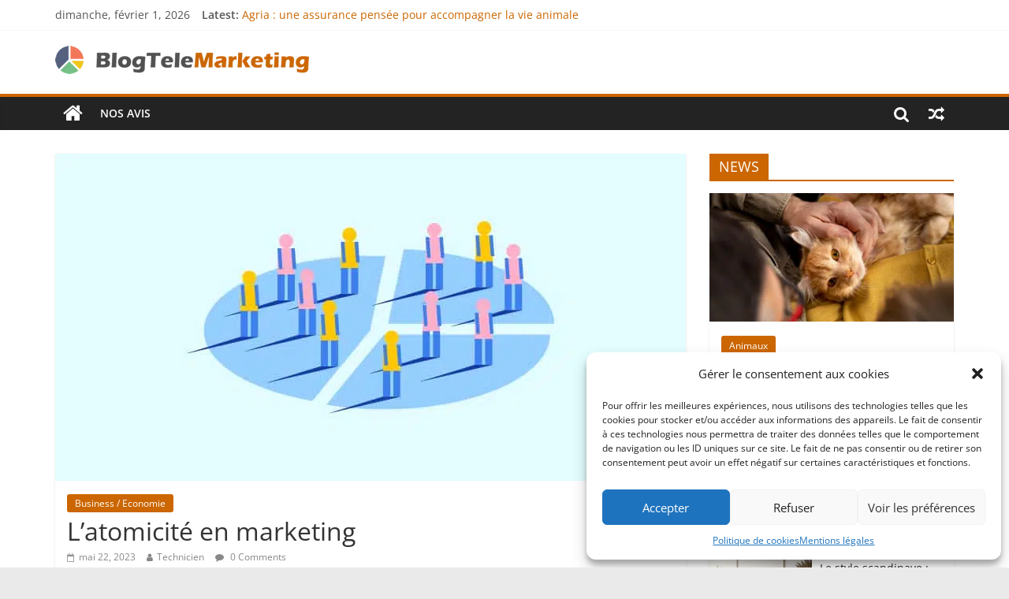

--- FILE ---
content_type: text/html; charset=UTF-8
request_url: https://blogtelemarketing.fr/l-atomicite-en-marketing/
body_size: 16530
content:
<!DOCTYPE html>
<html lang="fr-FR">
<head>
<meta charset="UTF-8" />
<meta name="viewport" content="width=device-width, initial-scale=1">
<link rel="profile" href="http://gmpg.org/xfn/11" />
<link rel="pingback" href="https://blogtelemarketing.fr/xmlrpc.php" />
<meta name='robots' content='index, follow, max-image-preview:large, max-snippet:-1, max-video-preview:-1' />

	<!-- This site is optimized with the Yoast SEO Premium plugin v20.1 (Yoast SEO v20.3) - https://yoast.com/wordpress/plugins/seo/ -->
	<title>L&#039;atomicité en marketing - blogtelemarketing.fr</title>
	<link rel="canonical" href="https://blogtelemarketing.fr/l-atomicite-en-marketing/" />
	<meta property="og:locale" content="fr_FR" />
	<meta property="og:type" content="article" />
	<meta property="og:title" content="L&#039;atomicité en marketing" />
	<meta property="og:description" content="En général, l’atomicité du marché survient quand plusieurs conditions spécifiques sont remplies. Bien que ce phénomène soit atypique, cette situation" />
	<meta property="og:url" content="https://blogtelemarketing.fr/l-atomicite-en-marketing/" />
	<meta property="og:site_name" content="blogtelemarketing.fr" />
	<meta property="article:published_time" content="2023-05-22T10:26:30+00:00" />
	<meta property="og:image" content="https://blogtelemarketing.fr/wp-content/uploads/2023/05/Latomicite-en-marketing.jpg" />
	<meta property="og:image:width" content="800" />
	<meta property="og:image:height" content="415" />
	<meta property="og:image:type" content="image/jpeg" />
	<meta name="author" content="Technicien" />
	<meta name="twitter:card" content="summary_large_image" />
	<meta name="twitter:label1" content="Écrit par" />
	<meta name="twitter:data1" content="Technicien" />
	<meta name="twitter:label2" content="Durée de lecture estimée" />
	<meta name="twitter:data2" content="3 minutes" />
	<script type="application/ld+json" class="yoast-schema-graph">{"@context":"https://schema.org","@graph":[{"@type":"Article","@id":"https://blogtelemarketing.fr/l-atomicite-en-marketing/#article","isPartOf":{"@id":"https://blogtelemarketing.fr/l-atomicite-en-marketing/"},"author":{"name":"Technicien","@id":"https://blogtelemarketing.fr/#/schema/person/4861a67a95a2536d8366f1a9c374de2c"},"headline":"L&#8217;atomicité en marketing","datePublished":"2023-05-22T10:26:30+00:00","dateModified":"2023-05-22T10:26:30+00:00","mainEntityOfPage":{"@id":"https://blogtelemarketing.fr/l-atomicite-en-marketing/"},"wordCount":634,"commentCount":0,"publisher":{"@id":"https://blogtelemarketing.fr/#organization"},"image":{"@id":"https://blogtelemarketing.fr/l-atomicite-en-marketing/#primaryimage"},"thumbnailUrl":"https://blogtelemarketing.fr/wp-content/uploads/2023/05/Latomicite-en-marketing.jpg","articleSection":["Business / Economie"],"inLanguage":"fr-FR","potentialAction":[{"@type":"CommentAction","name":"Comment","target":["https://blogtelemarketing.fr/l-atomicite-en-marketing/#respond"]}]},{"@type":"WebPage","@id":"https://blogtelemarketing.fr/l-atomicite-en-marketing/","url":"https://blogtelemarketing.fr/l-atomicite-en-marketing/","name":"L'atomicité en marketing - blogtelemarketing.fr","isPartOf":{"@id":"https://blogtelemarketing.fr/#website"},"primaryImageOfPage":{"@id":"https://blogtelemarketing.fr/l-atomicite-en-marketing/#primaryimage"},"image":{"@id":"https://blogtelemarketing.fr/l-atomicite-en-marketing/#primaryimage"},"thumbnailUrl":"https://blogtelemarketing.fr/wp-content/uploads/2023/05/Latomicite-en-marketing.jpg","datePublished":"2023-05-22T10:26:30+00:00","dateModified":"2023-05-22T10:26:30+00:00","breadcrumb":{"@id":"https://blogtelemarketing.fr/l-atomicite-en-marketing/#breadcrumb"},"inLanguage":"fr-FR","potentialAction":[{"@type":"ReadAction","target":["https://blogtelemarketing.fr/l-atomicite-en-marketing/"]}]},{"@type":"ImageObject","inLanguage":"fr-FR","@id":"https://blogtelemarketing.fr/l-atomicite-en-marketing/#primaryimage","url":"https://blogtelemarketing.fr/wp-content/uploads/2023/05/Latomicite-en-marketing.jpg","contentUrl":"https://blogtelemarketing.fr/wp-content/uploads/2023/05/Latomicite-en-marketing.jpg","width":800,"height":415,"caption":"L'atomicité en marketing"},{"@type":"BreadcrumbList","@id":"https://blogtelemarketing.fr/l-atomicite-en-marketing/#breadcrumb","itemListElement":[{"@type":"ListItem","position":1,"name":"Accueil","item":"https://blogtelemarketing.fr/"},{"@type":"ListItem","position":2,"name":"L&#8217;atomicité en marketing"}]},{"@type":"WebSite","@id":"https://blogtelemarketing.fr/#website","url":"https://blogtelemarketing.fr/","name":"blogtelemarketing.fr","description":"","publisher":{"@id":"https://blogtelemarketing.fr/#organization"},"potentialAction":[{"@type":"SearchAction","target":{"@type":"EntryPoint","urlTemplate":"https://blogtelemarketing.fr/?s={search_term_string}"},"query-input":"required name=search_term_string"}],"inLanguage":"fr-FR"},{"@type":"Organization","@id":"https://blogtelemarketing.fr/#organization","name":"blogtelemarketing.fr","url":"https://blogtelemarketing.fr/","logo":{"@type":"ImageObject","inLanguage":"fr-FR","@id":"https://blogtelemarketing.fr/#/schema/logo/image/","url":"https://blogtelemarketing.fr/wp-content/uploads/2017/11/BlogTeleMarketing-Logo-1.png","contentUrl":"https://blogtelemarketing.fr/wp-content/uploads/2017/11/BlogTeleMarketing-Logo-1.png","width":322,"height":36,"caption":"blogtelemarketing.fr"},"image":{"@id":"https://blogtelemarketing.fr/#/schema/logo/image/"}},{"@type":"Person","@id":"https://blogtelemarketing.fr/#/schema/person/4861a67a95a2536d8366f1a9c374de2c","name":"Technicien","url":"https://blogtelemarketing.fr/author/technicien/"}]}</script>
	<!-- / Yoast SEO Premium plugin. -->


<link rel="alternate" type="application/rss+xml" title="blogtelemarketing.fr &raquo; Flux" href="https://blogtelemarketing.fr/feed/" />
<link rel="alternate" type="application/rss+xml" title="blogtelemarketing.fr &raquo; Flux des commentaires" href="https://blogtelemarketing.fr/comments/feed/" />
<link rel="alternate" type="application/rss+xml" title="blogtelemarketing.fr &raquo; L&#8217;atomicité en marketing Flux des commentaires" href="https://blogtelemarketing.fr/l-atomicite-en-marketing/feed/" />
<script type="text/javascript">
window._wpemojiSettings = {"baseUrl":"https:\/\/s.w.org\/images\/core\/emoji\/14.0.0\/72x72\/","ext":".png","svgUrl":"https:\/\/s.w.org\/images\/core\/emoji\/14.0.0\/svg\/","svgExt":".svg","source":{"concatemoji":"https:\/\/blogtelemarketing.fr\/wp-includes\/js\/wp-emoji-release.min.js?ver=6.1.9"}};
/*! This file is auto-generated */
!function(e,a,t){var n,r,o,i=a.createElement("canvas"),p=i.getContext&&i.getContext("2d");function s(e,t){var a=String.fromCharCode,e=(p.clearRect(0,0,i.width,i.height),p.fillText(a.apply(this,e),0,0),i.toDataURL());return p.clearRect(0,0,i.width,i.height),p.fillText(a.apply(this,t),0,0),e===i.toDataURL()}function c(e){var t=a.createElement("script");t.src=e,t.defer=t.type="text/javascript",a.getElementsByTagName("head")[0].appendChild(t)}for(o=Array("flag","emoji"),t.supports={everything:!0,everythingExceptFlag:!0},r=0;r<o.length;r++)t.supports[o[r]]=function(e){if(p&&p.fillText)switch(p.textBaseline="top",p.font="600 32px Arial",e){case"flag":return s([127987,65039,8205,9895,65039],[127987,65039,8203,9895,65039])?!1:!s([55356,56826,55356,56819],[55356,56826,8203,55356,56819])&&!s([55356,57332,56128,56423,56128,56418,56128,56421,56128,56430,56128,56423,56128,56447],[55356,57332,8203,56128,56423,8203,56128,56418,8203,56128,56421,8203,56128,56430,8203,56128,56423,8203,56128,56447]);case"emoji":return!s([129777,127995,8205,129778,127999],[129777,127995,8203,129778,127999])}return!1}(o[r]),t.supports.everything=t.supports.everything&&t.supports[o[r]],"flag"!==o[r]&&(t.supports.everythingExceptFlag=t.supports.everythingExceptFlag&&t.supports[o[r]]);t.supports.everythingExceptFlag=t.supports.everythingExceptFlag&&!t.supports.flag,t.DOMReady=!1,t.readyCallback=function(){t.DOMReady=!0},t.supports.everything||(n=function(){t.readyCallback()},a.addEventListener?(a.addEventListener("DOMContentLoaded",n,!1),e.addEventListener("load",n,!1)):(e.attachEvent("onload",n),a.attachEvent("onreadystatechange",function(){"complete"===a.readyState&&t.readyCallback()})),(e=t.source||{}).concatemoji?c(e.concatemoji):e.wpemoji&&e.twemoji&&(c(e.twemoji),c(e.wpemoji)))}(window,document,window._wpemojiSettings);
</script>
<style type="text/css">
img.wp-smiley,
img.emoji {
	display: inline !important;
	border: none !important;
	box-shadow: none !important;
	height: 1em !important;
	width: 1em !important;
	margin: 0 0.07em !important;
	vertical-align: -0.1em !important;
	background: none !important;
	padding: 0 !important;
}
</style>
	<link rel='stylesheet' id='wp-block-library-css' href='https://blogtelemarketing.fr/wp-includes/css/dist/block-library/style.min.css?ver=6.1.9' type='text/css' media='all' />
<link rel='stylesheet' id='classic-theme-styles-css' href='https://blogtelemarketing.fr/wp-includes/css/classic-themes.min.css?ver=1' type='text/css' media='all' />
<style id='global-styles-inline-css' type='text/css'>
body{--wp--preset--color--black: #000000;--wp--preset--color--cyan-bluish-gray: #abb8c3;--wp--preset--color--white: #ffffff;--wp--preset--color--pale-pink: #f78da7;--wp--preset--color--vivid-red: #cf2e2e;--wp--preset--color--luminous-vivid-orange: #ff6900;--wp--preset--color--luminous-vivid-amber: #fcb900;--wp--preset--color--light-green-cyan: #7bdcb5;--wp--preset--color--vivid-green-cyan: #00d084;--wp--preset--color--pale-cyan-blue: #8ed1fc;--wp--preset--color--vivid-cyan-blue: #0693e3;--wp--preset--color--vivid-purple: #9b51e0;--wp--preset--gradient--vivid-cyan-blue-to-vivid-purple: linear-gradient(135deg,rgba(6,147,227,1) 0%,rgb(155,81,224) 100%);--wp--preset--gradient--light-green-cyan-to-vivid-green-cyan: linear-gradient(135deg,rgb(122,220,180) 0%,rgb(0,208,130) 100%);--wp--preset--gradient--luminous-vivid-amber-to-luminous-vivid-orange: linear-gradient(135deg,rgba(252,185,0,1) 0%,rgba(255,105,0,1) 100%);--wp--preset--gradient--luminous-vivid-orange-to-vivid-red: linear-gradient(135deg,rgba(255,105,0,1) 0%,rgb(207,46,46) 100%);--wp--preset--gradient--very-light-gray-to-cyan-bluish-gray: linear-gradient(135deg,rgb(238,238,238) 0%,rgb(169,184,195) 100%);--wp--preset--gradient--cool-to-warm-spectrum: linear-gradient(135deg,rgb(74,234,220) 0%,rgb(151,120,209) 20%,rgb(207,42,186) 40%,rgb(238,44,130) 60%,rgb(251,105,98) 80%,rgb(254,248,76) 100%);--wp--preset--gradient--blush-light-purple: linear-gradient(135deg,rgb(255,206,236) 0%,rgb(152,150,240) 100%);--wp--preset--gradient--blush-bordeaux: linear-gradient(135deg,rgb(254,205,165) 0%,rgb(254,45,45) 50%,rgb(107,0,62) 100%);--wp--preset--gradient--luminous-dusk: linear-gradient(135deg,rgb(255,203,112) 0%,rgb(199,81,192) 50%,rgb(65,88,208) 100%);--wp--preset--gradient--pale-ocean: linear-gradient(135deg,rgb(255,245,203) 0%,rgb(182,227,212) 50%,rgb(51,167,181) 100%);--wp--preset--gradient--electric-grass: linear-gradient(135deg,rgb(202,248,128) 0%,rgb(113,206,126) 100%);--wp--preset--gradient--midnight: linear-gradient(135deg,rgb(2,3,129) 0%,rgb(40,116,252) 100%);--wp--preset--duotone--dark-grayscale: url('#wp-duotone-dark-grayscale');--wp--preset--duotone--grayscale: url('#wp-duotone-grayscale');--wp--preset--duotone--purple-yellow: url('#wp-duotone-purple-yellow');--wp--preset--duotone--blue-red: url('#wp-duotone-blue-red');--wp--preset--duotone--midnight: url('#wp-duotone-midnight');--wp--preset--duotone--magenta-yellow: url('#wp-duotone-magenta-yellow');--wp--preset--duotone--purple-green: url('#wp-duotone-purple-green');--wp--preset--duotone--blue-orange: url('#wp-duotone-blue-orange');--wp--preset--font-size--small: 13px;--wp--preset--font-size--medium: 20px;--wp--preset--font-size--large: 36px;--wp--preset--font-size--x-large: 42px;--wp--preset--spacing--20: 0.44rem;--wp--preset--spacing--30: 0.67rem;--wp--preset--spacing--40: 1rem;--wp--preset--spacing--50: 1.5rem;--wp--preset--spacing--60: 2.25rem;--wp--preset--spacing--70: 3.38rem;--wp--preset--spacing--80: 5.06rem;}:where(.is-layout-flex){gap: 0.5em;}body .is-layout-flow > .alignleft{float: left;margin-inline-start: 0;margin-inline-end: 2em;}body .is-layout-flow > .alignright{float: right;margin-inline-start: 2em;margin-inline-end: 0;}body .is-layout-flow > .aligncenter{margin-left: auto !important;margin-right: auto !important;}body .is-layout-constrained > .alignleft{float: left;margin-inline-start: 0;margin-inline-end: 2em;}body .is-layout-constrained > .alignright{float: right;margin-inline-start: 2em;margin-inline-end: 0;}body .is-layout-constrained > .aligncenter{margin-left: auto !important;margin-right: auto !important;}body .is-layout-constrained > :where(:not(.alignleft):not(.alignright):not(.alignfull)){max-width: var(--wp--style--global--content-size);margin-left: auto !important;margin-right: auto !important;}body .is-layout-constrained > .alignwide{max-width: var(--wp--style--global--wide-size);}body .is-layout-flex{display: flex;}body .is-layout-flex{flex-wrap: wrap;align-items: center;}body .is-layout-flex > *{margin: 0;}:where(.wp-block-columns.is-layout-flex){gap: 2em;}.has-black-color{color: var(--wp--preset--color--black) !important;}.has-cyan-bluish-gray-color{color: var(--wp--preset--color--cyan-bluish-gray) !important;}.has-white-color{color: var(--wp--preset--color--white) !important;}.has-pale-pink-color{color: var(--wp--preset--color--pale-pink) !important;}.has-vivid-red-color{color: var(--wp--preset--color--vivid-red) !important;}.has-luminous-vivid-orange-color{color: var(--wp--preset--color--luminous-vivid-orange) !important;}.has-luminous-vivid-amber-color{color: var(--wp--preset--color--luminous-vivid-amber) !important;}.has-light-green-cyan-color{color: var(--wp--preset--color--light-green-cyan) !important;}.has-vivid-green-cyan-color{color: var(--wp--preset--color--vivid-green-cyan) !important;}.has-pale-cyan-blue-color{color: var(--wp--preset--color--pale-cyan-blue) !important;}.has-vivid-cyan-blue-color{color: var(--wp--preset--color--vivid-cyan-blue) !important;}.has-vivid-purple-color{color: var(--wp--preset--color--vivid-purple) !important;}.has-black-background-color{background-color: var(--wp--preset--color--black) !important;}.has-cyan-bluish-gray-background-color{background-color: var(--wp--preset--color--cyan-bluish-gray) !important;}.has-white-background-color{background-color: var(--wp--preset--color--white) !important;}.has-pale-pink-background-color{background-color: var(--wp--preset--color--pale-pink) !important;}.has-vivid-red-background-color{background-color: var(--wp--preset--color--vivid-red) !important;}.has-luminous-vivid-orange-background-color{background-color: var(--wp--preset--color--luminous-vivid-orange) !important;}.has-luminous-vivid-amber-background-color{background-color: var(--wp--preset--color--luminous-vivid-amber) !important;}.has-light-green-cyan-background-color{background-color: var(--wp--preset--color--light-green-cyan) !important;}.has-vivid-green-cyan-background-color{background-color: var(--wp--preset--color--vivid-green-cyan) !important;}.has-pale-cyan-blue-background-color{background-color: var(--wp--preset--color--pale-cyan-blue) !important;}.has-vivid-cyan-blue-background-color{background-color: var(--wp--preset--color--vivid-cyan-blue) !important;}.has-vivid-purple-background-color{background-color: var(--wp--preset--color--vivid-purple) !important;}.has-black-border-color{border-color: var(--wp--preset--color--black) !important;}.has-cyan-bluish-gray-border-color{border-color: var(--wp--preset--color--cyan-bluish-gray) !important;}.has-white-border-color{border-color: var(--wp--preset--color--white) !important;}.has-pale-pink-border-color{border-color: var(--wp--preset--color--pale-pink) !important;}.has-vivid-red-border-color{border-color: var(--wp--preset--color--vivid-red) !important;}.has-luminous-vivid-orange-border-color{border-color: var(--wp--preset--color--luminous-vivid-orange) !important;}.has-luminous-vivid-amber-border-color{border-color: var(--wp--preset--color--luminous-vivid-amber) !important;}.has-light-green-cyan-border-color{border-color: var(--wp--preset--color--light-green-cyan) !important;}.has-vivid-green-cyan-border-color{border-color: var(--wp--preset--color--vivid-green-cyan) !important;}.has-pale-cyan-blue-border-color{border-color: var(--wp--preset--color--pale-cyan-blue) !important;}.has-vivid-cyan-blue-border-color{border-color: var(--wp--preset--color--vivid-cyan-blue) !important;}.has-vivid-purple-border-color{border-color: var(--wp--preset--color--vivid-purple) !important;}.has-vivid-cyan-blue-to-vivid-purple-gradient-background{background: var(--wp--preset--gradient--vivid-cyan-blue-to-vivid-purple) !important;}.has-light-green-cyan-to-vivid-green-cyan-gradient-background{background: var(--wp--preset--gradient--light-green-cyan-to-vivid-green-cyan) !important;}.has-luminous-vivid-amber-to-luminous-vivid-orange-gradient-background{background: var(--wp--preset--gradient--luminous-vivid-amber-to-luminous-vivid-orange) !important;}.has-luminous-vivid-orange-to-vivid-red-gradient-background{background: var(--wp--preset--gradient--luminous-vivid-orange-to-vivid-red) !important;}.has-very-light-gray-to-cyan-bluish-gray-gradient-background{background: var(--wp--preset--gradient--very-light-gray-to-cyan-bluish-gray) !important;}.has-cool-to-warm-spectrum-gradient-background{background: var(--wp--preset--gradient--cool-to-warm-spectrum) !important;}.has-blush-light-purple-gradient-background{background: var(--wp--preset--gradient--blush-light-purple) !important;}.has-blush-bordeaux-gradient-background{background: var(--wp--preset--gradient--blush-bordeaux) !important;}.has-luminous-dusk-gradient-background{background: var(--wp--preset--gradient--luminous-dusk) !important;}.has-pale-ocean-gradient-background{background: var(--wp--preset--gradient--pale-ocean) !important;}.has-electric-grass-gradient-background{background: var(--wp--preset--gradient--electric-grass) !important;}.has-midnight-gradient-background{background: var(--wp--preset--gradient--midnight) !important;}.has-small-font-size{font-size: var(--wp--preset--font-size--small) !important;}.has-medium-font-size{font-size: var(--wp--preset--font-size--medium) !important;}.has-large-font-size{font-size: var(--wp--preset--font-size--large) !important;}.has-x-large-font-size{font-size: var(--wp--preset--font-size--x-large) !important;}
.wp-block-navigation a:where(:not(.wp-element-button)){color: inherit;}
:where(.wp-block-columns.is-layout-flex){gap: 2em;}
.wp-block-pullquote{font-size: 1.5em;line-height: 1.6;}
</style>
<link rel='stylesheet' id='contact-form-7-css' href='https://blogtelemarketing.fr/wp-content/plugins/contact-form-7/includes/css/styles.css?ver=5.7.5.1' type='text/css' media='all' />
<link rel='stylesheet' id='responsive-lightbox-swipebox-css' href='https://blogtelemarketing.fr/wp-content/plugins/responsive-lightbox/assets/swipebox/swipebox.min.css?ver=2.4.4' type='text/css' media='all' />
<link rel='stylesheet' id='cmplz-general-css' href='https://blogtelemarketing.fr/wp-content/plugins/complianz-gdpr/assets/css/cookieblocker.min.css?ver=6.4.2.1' type='text/css' media='all' />
<link rel='stylesheet' id='ez-toc-css' href='https://blogtelemarketing.fr/wp-content/plugins/easy-table-of-contents/assets/css/screen.min.css?ver=2.0.46' type='text/css' media='all' />
<style id='ez-toc-inline-css' type='text/css'>
div#ez-toc-container p.ez-toc-title {font-size: 120%;}div#ez-toc-container p.ez-toc-title {font-weight: 500;}div#ez-toc-container ul li {font-size: 95%;}div#ez-toc-container nav ul ul li ul li {font-size: 90%!important;}
.ez-toc-container-direction {direction: ltr;}.ez-toc-counter ul{counter-reset: item;}.ez-toc-counter nav ul li a::before {content: counters(item, ".", decimal) ". ";display: inline-block;counter-increment: item;flex-grow: 0;flex-shrink: 0;margin-right: .2em; float: left;}.ez-toc-widget-direction {direction: ltr;}.ez-toc-widget-container ul{counter-reset: item;}.ez-toc-widget-container nav ul li a::before {content: counters(item, ".", decimal) ". ";display: inline-block;counter-increment: item;flex-grow: 0;flex-shrink: 0;margin-right: .2em; float: left;}
</style>
<link rel='stylesheet' id='colormag_style-css' href='https://blogtelemarketing.fr/wp-content/themes/colormag.1.2.1/colormag/style.css?ver=6.1.9' type='text/css' media='all' />
<link rel='stylesheet' id='colormag-fontawesome-css' href='https://blogtelemarketing.fr/wp-content/themes/colormag.1.2.1/colormag/fontawesome/css/font-awesome.css?ver=4.2.1' type='text/css' media='all' />
<script type='text/javascript' src='https://blogtelemarketing.fr/wp-includes/js/jquery/jquery.min.js?ver=3.6.1' id='jquery-core-js'></script>
<script type='text/javascript' src='https://blogtelemarketing.fr/wp-includes/js/jquery/jquery-migrate.min.js?ver=3.3.2' id='jquery-migrate-js'></script>
<script type='text/javascript' src='https://blogtelemarketing.fr/wp-content/plugins/responsive-lightbox/assets/swipebox/jquery.swipebox.min.js?ver=2.4.4' id='responsive-lightbox-swipebox-js'></script>
<script type='text/javascript' src='https://blogtelemarketing.fr/wp-includes/js/underscore.min.js?ver=1.13.4' id='underscore-js'></script>
<script type='text/javascript' src='https://blogtelemarketing.fr/wp-content/plugins/responsive-lightbox/assets/infinitescroll/infinite-scroll.pkgd.min.js?ver=6.1.9' id='responsive-lightbox-infinite-scroll-js'></script>
<script type='text/javascript' id='responsive-lightbox-js-extra'>
/* <![CDATA[ */
var rlArgs = {"script":"swipebox","selector":"lightbox","customEvents":"","activeGalleries":"1","animation":"1","hideCloseButtonOnMobile":"0","removeBarsOnMobile":"0","hideBars":"1","hideBarsDelay":"5000","videoMaxWidth":"1080","useSVG":"1","loopAtEnd":"0","woocommerce_gallery":"0","ajaxurl":"https:\/\/blogtelemarketing.fr\/wp-admin\/admin-ajax.php","nonce":"e280d84ebd","preview":"false","postId":"2681","scriptExtension":""};
/* ]]> */
</script>
<script type='text/javascript' src='https://blogtelemarketing.fr/wp-content/plugins/responsive-lightbox/js/front.js?ver=2.4.4' id='responsive-lightbox-js'></script>
<script type='text/javascript' id='ez-toc-scroll-scriptjs-js-after'>
jQuery(document).ready(function(){document.querySelectorAll(".ez-toc-section").forEach(t=>{t.setAttribute("ez-toc-data-id","#"+decodeURI(t.getAttribute("id")))}),jQuery("a.ez-toc-link").click(function(){let t=jQuery(this).attr("href"),e=jQuery("#wpadminbar"),i=0;30>30&&(i=30),e.length&&(i+=e.height()),jQuery('[ez-toc-data-id="'+decodeURI(t)+'"]').length>0&&(i=jQuery('[ez-toc-data-id="'+decodeURI(t)+'"]').offset().top-i),jQuery("html, body").animate({scrollTop:i},500)})});
</script>
<script type='text/javascript' src='https://blogtelemarketing.fr/wp-content/themes/colormag.1.2.1/colormag/js/colormag-custom.js?ver=6.1.9' id='colormag-custom-js'></script>
<!--[if lte IE 8]>
<script type='text/javascript' src='https://blogtelemarketing.fr/wp-content/themes/colormag.1.2.1/colormag/js/html5shiv.min.js?ver=6.1.9' id='html5-js'></script>
<![endif]-->
<link rel="https://api.w.org/" href="https://blogtelemarketing.fr/wp-json/" /><link rel="alternate" type="application/json" href="https://blogtelemarketing.fr/wp-json/wp/v2/posts/2681" /><link rel="EditURI" type="application/rsd+xml" title="RSD" href="https://blogtelemarketing.fr/xmlrpc.php?rsd" />
<link rel="wlwmanifest" type="application/wlwmanifest+xml" href="https://blogtelemarketing.fr/wp-includes/wlwmanifest.xml" />
<meta name="generator" content="WordPress 6.1.9" />
<link rel='shortlink' href='https://blogtelemarketing.fr/?p=2681' />
<link rel="alternate" type="application/json+oembed" href="https://blogtelemarketing.fr/wp-json/oembed/1.0/embed?url=https%3A%2F%2Fblogtelemarketing.fr%2Fl-atomicite-en-marketing%2F" />
<link rel="alternate" type="text/xml+oembed" href="https://blogtelemarketing.fr/wp-json/oembed/1.0/embed?url=https%3A%2F%2Fblogtelemarketing.fr%2Fl-atomicite-en-marketing%2F&#038;format=xml" />
<style>.cmplz-hidden{display:none!important;}</style><link rel="icon" href="https://blogtelemarketing.fr/wp-content/uploads/2017/11/cropped-BlogTeleMarketing-Logo-1-32x32.png" sizes="32x32" />
<link rel="icon" href="https://blogtelemarketing.fr/wp-content/uploads/2017/11/cropped-BlogTeleMarketing-Logo-1-192x192.png" sizes="192x192" />
<link rel="apple-touch-icon" href="https://blogtelemarketing.fr/wp-content/uploads/2017/11/cropped-BlogTeleMarketing-Logo-1-180x180.png" />
<meta name="msapplication-TileImage" content="https://blogtelemarketing.fr/wp-content/uploads/2017/11/cropped-BlogTeleMarketing-Logo-1-270x270.png" />
<!-- blogtelemarketing.fr Internal Styles --><style type="text/css"> .colormag-button,blockquote,button,input[type=reset],input[type=button],input[type=submit]{background-color:#cc6600}#site-title a,.next a:hover,.previous a:hover,.social-links i.fa:hover,a{color:#cc6600}.fa.search-top:hover{background-color:#cc6600}#site-navigation{border-top:4px solid #cc6600}.home-icon.front_page_on,.main-navigation a:hover,.main-navigation ul li ul li a:hover,.main-navigation ul li ul li:hover>a,.main-navigation ul li.current-menu-ancestor>a,.main-navigation ul li.current-menu-item ul li a:hover,.main-navigation ul li.current-menu-item>a,.main-navigation ul li.current_page_ancestor>a,.main-navigation ul li.current_page_item>a,.main-navigation ul li:hover>a,.main-small-navigation li a:hover,.site-header .menu-toggle:hover{background-color:#cc6600}.main-small-navigation .current-menu-item>a,.main-small-navigation .current_page_item>a{background:#cc6600}.promo-button-area a:hover{border:2px solid #cc6600;background-color:#cc6600}#content .wp-pagenavi .current,#content .wp-pagenavi a:hover,.format-link .entry-content a,.pagination span{background-color:#cc6600}.pagination a span:hover{color:#cc6600;border-color:#cc6600}#content .comments-area a.comment-edit-link:hover,#content .comments-area a.comment-permalink:hover,#content .comments-area article header cite a:hover,.comments-area .comment-author-link a:hover{color:#cc6600}.comments-area .comment-author-link span{background-color:#cc6600}.comment .comment-reply-link:hover,.nav-next a,.nav-previous a{color:#cc6600}#secondary .widget-title{border-bottom:2px solid #cc6600}#secondary .widget-title span{background-color:#cc6600}.footer-widgets-area .widget-title{border-bottom:2px solid #cc6600}.footer-widgets-area .widget-title span{background-color:#cc6600}.footer-widgets-area a:hover{color:#cc6600}.advertisement_above_footer .widget-title{border-bottom:2px solid #cc6600}.advertisement_above_footer .widget-title span{background-color:#cc6600}a#scroll-up i{color:#cc6600}.page-header .page-title{border-bottom:2px solid #cc6600}#content .post .article-content .above-entry-meta .cat-links a,.page-header .page-title span{background-color:#cc6600}#content .post .article-content .entry-title a:hover,.entry-meta .byline i,.entry-meta .cat-links i,.entry-meta a,.post .entry-title a:hover,.search .entry-title a:hover{color:#cc6600}.entry-meta .post-format i{background-color:#cc6600}.entry-meta .comments-link a:hover,.entry-meta .edit-link a:hover,.entry-meta .posted-on a:hover,.entry-meta .tag-links a:hover,.single #content .tags a:hover{color:#cc6600}.more-link,.no-post-thumbnail{background-color:#cc6600}.post-box .entry-meta .cat-links a:hover,.post-box .entry-meta .posted-on a:hover,.post.post-box .entry-title a:hover{color:#cc6600}.widget_featured_slider .slide-content .above-entry-meta .cat-links a{background-color:#cc6600}.widget_featured_slider .slide-content .below-entry-meta .byline a:hover,.widget_featured_slider .slide-content .below-entry-meta .comments a:hover,.widget_featured_slider .slide-content .below-entry-meta .posted-on a:hover,.widget_featured_slider .slide-content .entry-title a:hover{color:#cc6600}.widget_highlighted_posts .article-content .above-entry-meta .cat-links a{background-color:#cc6600}.byline a:hover,.comments a:hover,.edit-link a:hover,.posted-on a:hover,.tag-links a:hover,.widget_highlighted_posts .article-content .below-entry-meta .byline a:hover,.widget_highlighted_posts .article-content .below-entry-meta .comments a:hover,.widget_highlighted_posts .article-content .below-entry-meta .posted-on a:hover,.widget_highlighted_posts .article-content .entry-title a:hover{color:#cc6600}.widget_featured_posts .article-content .above-entry-meta .cat-links a{background-color:#cc6600}.widget_featured_posts .article-content .entry-title a:hover{color:#cc6600}.widget_featured_posts .widget-title{border-bottom:2px solid #cc6600}.widget_featured_posts .widget-title span{background-color:#cc6600}.related-posts-main-title .fa,.single-related-posts .article-content .entry-title a:hover{color:#cc6600}@media (max-width: 768px) {.better-responsive-menu .sub-toggle{background-color:#ae4800}}</style>
		<style type="text/css" id="wp-custom-css">
			.aligncenter {
  text-align: center;
}		</style>
		</head>

<body data-cmplz=1 class="post-template-default single single-post postid-2681 single-format-standard wp-custom-logo  wide">
<div id="page" class="hfeed site">
		<header id="masthead" class="site-header clearfix">
		<div id="header-text-nav-container" class="clearfix">
                     <div class="news-bar">
               <div class="inner-wrap clearfix">
                  	<div class="date-in-header">
		dimanche, février 1, 2026	</div>

                     <div class="breaking-news">
      <strong class="breaking-news-latest">Latest:</strong>
      <ul class="newsticker">
               <li>
            <a href="https://blogtelemarketing.fr/agria-une-assurance-pensee-pour-accompagner-la-vie-animale/" title="Agria : une assurance pensée pour accompagner la vie animale">Agria : une assurance pensée pour accompagner la vie animale</a>
         </li>
               <li>
            <a href="https://blogtelemarketing.fr/le-style-scandinave-une-philosophie-de-l-habitat-avant-d-etre-une-tendance/" title="Le style scandinave : une philosophie de l’habitat avant d’être une tendance">Le style scandinave : une philosophie de l’habitat avant d’être une tendance</a>
         </li>
               <li>
            <a href="https://blogtelemarketing.fr/enseigner-la-diversite-culturelle-sans-folkloriser-une-pedagogie-de-la-nuance/" title="Enseigner la diversité culturelle sans folkloriser : une pédagogie de la nuance">Enseigner la diversité culturelle sans folkloriser : une pédagogie de la nuance</a>
         </li>
               <li>
            <a href="https://blogtelemarketing.fr/sante-bucco-dentaire-ce-qu-il-faut-savoir-pour-preserver-sa-bouche/" title="Santé bucco-dentaire : ce qu’il faut savoir pour préserver sa bouche">Santé bucco-dentaire : ce qu’il faut savoir pour préserver sa bouche</a>
         </li>
               <li>
            <a href="https://blogtelemarketing.fr/le-conseil-patrimonial-a-l-heure-de-la-personnalisation-des-strategies/" title="Le conseil patrimonial à l’heure de la personnalisation des stratégies">Le conseil patrimonial à l’heure de la personnalisation des stratégies</a>
         </li>
            </ul>
   </div>
   
                                 </div>
            </div>
         
			
			<div class="inner-wrap">

				<div id="header-text-nav-wrap" class="clearfix">
					<div id="header-left-section">
													<div id="header-logo-image">
								
								<a href="https://blogtelemarketing.fr/" class="custom-logo-link" rel="home"><picture class="custom-logo" decoding="async">
<source type="image/webp" srcset="https://blogtelemarketing.fr/wp-content/uploads/2017/11/BlogTeleMarketing-Logo-1.png.webp 322w, https://blogtelemarketing.fr/wp-content/uploads/2017/11/BlogTeleMarketing-Logo-1-300x34.png.webp 300w" sizes="(max-width: 322px) 100vw, 322px"/>
<img width="322" height="36" src="https://blogtelemarketing.fr/wp-content/uploads/2017/11/BlogTeleMarketing-Logo-1.png" alt="blogtelemarketing.fr" decoding="async" srcset="https://blogtelemarketing.fr/wp-content/uploads/2017/11/BlogTeleMarketing-Logo-1.png 322w, https://blogtelemarketing.fr/wp-content/uploads/2017/11/BlogTeleMarketing-Logo-1-300x34.png 300w" sizes="(max-width: 322px) 100vw, 322px"/>
</picture>
</a>							</div><!-- #header-logo-image -->
												<div id="header-text" class="screen-reader-text">
                                             <h3 id="site-title">
                           <a href="https://blogtelemarketing.fr/" title="blogtelemarketing.fr" rel="home">blogtelemarketing.fr</a>
                        </h3>
                     							<!-- #site-description -->
						</div><!-- #header-text -->
					</div><!-- #header-left-section -->
					<div id="header-right-section">
									    	</div><!-- #header-right-section -->

			   </div><!-- #header-text-nav-wrap -->

			</div><!-- .inner-wrap -->

			
			<nav id="site-navigation" class="main-navigation clearfix" role="navigation">
				<div class="inner-wrap clearfix">
					                  <div class="home-icon">
                     <a href="https://blogtelemarketing.fr/" title="blogtelemarketing.fr"><i class="fa fa-home"></i></a>
                  </div>
                                 <h4 class="menu-toggle"></h4>
               <div class="menu-primary-container"><ul id="menu-primary" class="menu"><li id="menu-item-1415" class="menu-item menu-item-type-taxonomy menu-item-object-category menu-item-1415"><a href="https://blogtelemarketing.fr/category/nos-avis/">Nos avis</a></li>
</ul></div>                                    <div class="random-post">
               <a href="https://blogtelemarketing.fr/notre-avis-sur-alex-trading/" title="View a random post"><i class="fa fa-random"></i></a>
         </div>
                                                   <i class="fa fa-search search-top"></i>
                  <div class="search-form-top">
                     <form action="https://blogtelemarketing.fr/" class="search-form searchform clearfix" method="get">
   <div class="search-wrap">
      <input type="text" placeholder="Search" class="s field" name="s">
      <button class="search-icon" type="submit"></button>
   </div>
</form><!-- .searchform -->                  </div>
               				</div>
			</nav>

		</div><!-- #header-text-nav-container -->

		
	</header>
			<div id="main" class="clearfix">
		<div class="inner-wrap clearfix">
	
	<div id="primary">
		<div id="content" class="clearfix">

			
				
<article id="post-2681" class="post-2681 post type-post status-publish format-standard has-post-thumbnail hentry category-business-economie">
	
   
         <div class="featured-image">
               <picture class="attachment-colormag-featured-image size-colormag-featured-image wp-post-image" decoding="async">
<source type="image/webp" srcset="https://blogtelemarketing.fr/wp-content/uploads/2023/05/Latomicite-en-marketing.jpg.webp 800w, https://blogtelemarketing.fr/wp-content/uploads/2023/05/Latomicite-en-marketing-300x156.jpg.webp 300w, https://blogtelemarketing.fr/wp-content/uploads/2023/05/Latomicite-en-marketing-768x398.jpg.webp 768w" sizes="(max-width: 800px) 100vw, 800px"/>
<img width="800" height="415" src="https://blogtelemarketing.fr/wp-content/uploads/2023/05/Latomicite-en-marketing.jpg" alt="L&#039;atomicité en marketing" decoding="async" srcset="https://blogtelemarketing.fr/wp-content/uploads/2023/05/Latomicite-en-marketing.jpg 800w, https://blogtelemarketing.fr/wp-content/uploads/2023/05/Latomicite-en-marketing-300x156.jpg 300w, https://blogtelemarketing.fr/wp-content/uploads/2023/05/Latomicite-en-marketing-768x398.jpg 768w" sizes="(max-width: 800px) 100vw, 800px"/>
</picture>
            </div>
   
   <div class="article-content clearfix">

   
   <div class="above-entry-meta"><span class="cat-links"><a href="https://blogtelemarketing.fr/category/business-economie/"  rel="category tag">Business / Economie</a>&nbsp;</span></div>
      <header class="entry-header">
   		<h1 class="entry-title">
   			L&#8217;atomicité en marketing   		</h1>
   	</header>

   	<div class="below-entry-meta">
      <span class="posted-on"><a href="https://blogtelemarketing.fr/l-atomicite-en-marketing/" title="12:26  " rel="bookmark"><i class="fa fa-calendar-o"></i> <time class="entry-date published" datetime="2023-05-22T12:26:30+02:00">mai 22, 2023</time></a></span>
      <span class="byline"><span class="author vcard"><i class="fa fa-user"></i><a class="url fn n" href="https://blogtelemarketing.fr/author/technicien/" title="Technicien">Technicien</a></span></span>

               <span class="comments"><a href="https://blogtelemarketing.fr/l-atomicite-en-marketing/#respond"><i class="fa fa-comment"></i> 0 Comments</a></span>
      </div>
   	<div class="entry-content clearfix">
   		<p>En général, l’atomicité du marché survient quand plusieurs conditions spécifiques sont remplies. Bien que ce phénomène soit atypique, cette situation n’est toutefois pas impossible. Le contraire est même avéré dans différents domaines. Dans le milieu des ventes, comprendre ce système reste cependant très important. Voici justement quelques éclaircissements à ce sujet !</p>
<div id="ez-toc-container" class="ez-toc-v2_0_46 counter-hierarchy ez-toc-counter ez-toc-grey ez-toc-container-direction">
<div class="ez-toc-title-container">
<p class="ez-toc-title">Table des matières</p>
<span class="ez-toc-title-toggle"><a href="#" class="ez-toc-pull-right ez-toc-btn ez-toc-btn-xs ez-toc-btn-default ez-toc-toggle" aria-label="ez-toc-toggle-icon-1"><label for="item-697fc6bdbbf0e" aria-label="Table des matières"><span style="display: flex;align-items: center;width: 35px;height: 30px;justify-content: center;direction:ltr;"><svg style="fill: #999;color:#999" xmlns="http://www.w3.org/2000/svg" class="list-377408" width="20px" height="20px" viewBox="0 0 24 24" fill="none"><path d="M6 6H4v2h2V6zm14 0H8v2h12V6zM4 11h2v2H4v-2zm16 0H8v2h12v-2zM4 16h2v2H4v-2zm16 0H8v2h12v-2z" fill="currentColor"></path></svg><svg style="fill: #999;color:#999" class="arrow-unsorted-368013" xmlns="http://www.w3.org/2000/svg" width="10px" height="10px" viewBox="0 0 24 24" version="1.2" baseProfile="tiny"><path d="M18.2 9.3l-6.2-6.3-6.2 6.3c-.2.2-.3.4-.3.7s.1.5.3.7c.2.2.4.3.7.3h11c.3 0 .5-.1.7-.3.2-.2.3-.5.3-.7s-.1-.5-.3-.7zM5.8 14.7l6.2 6.3 6.2-6.3c.2-.2.3-.5.3-.7s-.1-.5-.3-.7c-.2-.2-.4-.3-.7-.3h-11c-.3 0-.5.1-.7.3-.2.2-.3.5-.3.7s.1.5.3.7z"/></svg></span></label><input  type="checkbox" id="item-697fc6bdbbf0e"></a></span></div>
<nav><ul class='ez-toc-list ez-toc-list-level-1 ' ><li class='ez-toc-page-1 ez-toc-heading-level-2'><a class="ez-toc-link ez-toc-heading-1" href="#Latomicite_du_marche_de_quoi_sagit-il_reellement" title="L’atomicité du marché : de quoi s’agit-il réellement ?">L’atomicité du marché : de quoi s’agit-il réellement ?</a></li><li class='ez-toc-page-1 ez-toc-heading-level-2'><a class="ez-toc-link ez-toc-heading-2" href="#Latomisation_de_marche_et_la_concurrence_parfaite" title="L’atomisation de marché et la concurrence parfaite">L’atomisation de marché et la concurrence parfaite</a></li></ul></nav></div>
<h2><span class="ez-toc-section" id="Latomicite_du_marche_de_quoi_sagit-il_reellement"></span>L’atomicité du marché : de quoi s’agit-il réellement ?<span class="ez-toc-section-end"></span></h2>
<p>L’<strong>atomicité du marché</strong> fait référence à un marché particulièrement fragmenté. Cela veut simplement dire que celui-ci est composé d’un nombre important de vendeurs et d’acheteurs. Cependant, aucun agent impliqué dans ce domaine<strong> ne peut influer sur son équilibre</strong>. Cela reste valable quelle que soit sa taille, ses offres ou ses achats.</p>
<p>En effet, l’atomisation du marché se caractérise par la <strong>faible envergure de chaque acheteur</strong> et vendeur, en comparaison à l’ampleur du marché en question. Autrement dit, ces derniers n’ont donc <strong>aucun impact réel</strong> sur la détermination du prix sur ce marché et sur son fonctionnement. Ils restent juste des <strong>acteurs opérationnels</strong> dans ce cercle.</p>
<p>Ainsi, un vendeur qui évolue dans un<strong> marché atomisé</strong> dispose d’une offre en quantité insignifiante comparée à l’offre totale. Même si celui-ci décide de modifier la quantité de ce qu’il propose, <strong>aucune répercussion notable</strong> peut affecter l’équilibre du marché. D’ailleurs, la quantité achetée par chaque agent est également <strong>très faible</strong> par rapport au besoin total.</p>
<p>Dans cette approche, <strong>aucun acteur ne peut donc négocier les prix</strong>. Chacun agit de manière indépendante dans le milieu, ce qui entrave la formation d’un groupe ou toute autre forme d’association possible. Cela réduit encore considérablement son influence sur le marché. Aucun agent n’est ainsi tenté à augmenter ou à faire baisser ses prix à titre personnel</p>
<p>Par exemple, si un enchérisseur veut faire grimper ses prix, il risque de n’obtenir aucun client. Seule son offre deviendra plus élevée le mettant alors dans une <strong>mauvaise position</strong> sur le marché. Cela reste valable quand un acteur cherche à trouver un prix plus abordable. Il ne pourra pas trouver mieux comme aucun vendeur ne lui en proposera.</p>
<h2><span class="ez-toc-section" id="Latomisation_de_marche_et_la_concurrence_parfaite"></span>L’atomisation de marché et la concurrence parfaite<span class="ez-toc-section-end"></span></h2>
<p>L’atomicité du marché est un des facteurs pour qu’un marché soit parfaitement concurrentiel. En effet, <strong>la compétition entre les agents</strong> est telle qu’aucune de leur action ne peut réellement avoir de résultat probant sur la situation du marché. Cela empêche toutefois les <strong>manœuvres de collusion</strong> au sein des enchérisseurs ou <strong>de ralliement</strong> auprès des vendeurs.</p>
<p>Cependant, pour obtenir une concurrence parfaite, il faut considérer plusieurs critères propres. Cela requiert la mise en place d’une<strong> transparence de l’information</strong>, de la <strong>fluidité</strong> et de la <strong>libre circulation</strong> des facteurs de production, ainsi que de l’<strong>homogénéité du milieu</strong>. Le marché, quant à lui, est dit stable quand la décision d’un agent n’impacte pas sur les autres.</p>
<p>Il est toutefois possible de rencontrer des situations tout à fait contraires à l’atomisation du marché. Cela se rapporte évidemment au <strong>monopole</strong> où l’offre est détenue essentiellement par <strong>un seul agent</strong>. Le <strong>monopsone</strong> est un cas de figure similaire. En revanche, cette fois-ci, le marché ne présente qu’un seul et unique acheteur principal face à plusieurs offres.</p>
<p>L’<strong>atomicité en <a href="https://blogtelemarketing.fr/marketing-3-astuces-pour-creer-des-contenus-uniques-de-qualite/" target="_blank" rel="noopener">marketing</a></strong> fait ainsi référence à une segmentation du marché en plusieurs sous-marchés. Les cibles peuvent être, soit des groupes de taille raisonnable, soit des individus isolés. Dans le second cas, l’offre est adaptée à un seul client. La stabilité et l’équilibre du domaine restent cependant importants dans cette perspective.</p>
   	</div>

   </div>

	</article>
			
		</div><!-- #content -->

      
		<ul class="default-wp-page clearfix">
			<li class="previous"><a href="https://blogtelemarketing.fr/role-et-specificites-de-la-communication-dans-les-collectivites-territoriales/" rel="prev"><span class="meta-nav">&larr;</span> Rôle et spécificités de la communication dans les collectivités territoriales</a></li>
			<li class="next"><a href="https://blogtelemarketing.fr/la-scpi-en-usufruit-un-placement-prometteur/" rel="next">La SCPI en usufruit : un placement prometteur ? <span class="meta-nav">&rarr;</span></a></li>
		</ul>
	
      
      

<h4 class="related-posts-main-title"><i class="fa fa-thumbs-up"></i><span>You May Also Like</span></h4>

<div class="related-posts clearfix">

      <div class="single-related-posts">

               <div class="related-posts-thumbnail">
            <a href="https://blogtelemarketing.fr/2024-quand-la-vente-sociale-revolutionne-l-industrie-de-la-beaute/" title="2024 : quand la vente sociale révolutionne l’industrie de la beauté">
               <picture class="attachment-colormag-featured-post-medium size-colormag-featured-post-medium wp-post-image" decoding="async" loading="lazy">
<source type="image/webp" srcset="https://blogtelemarketing.fr/wp-content/uploads/2025/01/beaute-en-ligne-390x205.jpg.webp"/>
<img width="390" height="205" src="https://blogtelemarketing.fr/wp-content/uploads/2025/01/beaute-en-ligne-390x205.jpg" alt="beaute en ligne" decoding="async" loading="lazy"/>
</picture>
            </a>
         </div>
      
      <div class="article-content">

         <h3 class="entry-title">
            <a href="https://blogtelemarketing.fr/2024-quand-la-vente-sociale-revolutionne-l-industrie-de-la-beaute/" rel="bookmark" title="2024 : quand la vente sociale révolutionne l’industrie de la beauté">2024 : quand la vente sociale révolutionne l’industrie de la beauté</a>
         </h3><!--/.post-title-->

         <div class="below-entry-meta">
            <span class="posted-on"><a href="https://blogtelemarketing.fr/2024-quand-la-vente-sociale-revolutionne-l-industrie-de-la-beaute/" title="1:05  " rel="bookmark"><i class="fa fa-calendar-o"></i> <time class="entry-date published" datetime="2024-12-26T13:05:24+02:00">décembre 26, 2024</time></a></span>            <span class="byline"><span class="author vcard"><i class="fa fa-user"></i><a class="url fn n" href="https://blogtelemarketing.fr/author/blogtelemarketing/" title="blogtelemarketing">blogtelemarketing</a></span></span>
            <span class="comments"><i class="fa fa-comment"></i><a href="https://blogtelemarketing.fr/2024-quand-la-vente-sociale-revolutionne-l-industrie-de-la-beaute/#respond">0</a></span>
         </div>

      </div>

   </div><!--/.related-->
      <div class="single-related-posts">

               <div class="related-posts-thumbnail">
            <a href="https://blogtelemarketing.fr/de-la-petite-entreprise-a-lechelle-intermediaire-redefinir-les-dimensions-de-votre-business/" title="De la petite entreprise à l’échelle intermédiaire : redéfinir les dimensions de votre business">
               <picture class="attachment-colormag-featured-post-medium size-colormag-featured-post-medium wp-post-image" decoding="async" loading="lazy">
<source type="image/webp" srcset="https://blogtelemarketing.fr/wp-content/uploads/2023/08/strategie-business-390x205.jpg.webp"/>
<img width="390" height="205" src="https://blogtelemarketing.fr/wp-content/uploads/2023/08/strategie-business-390x205.jpg" alt="Stratégie pour développer business" decoding="async" loading="lazy"/>
</picture>
            </a>
         </div>
      
      <div class="article-content">

         <h3 class="entry-title">
            <a href="https://blogtelemarketing.fr/de-la-petite-entreprise-a-lechelle-intermediaire-redefinir-les-dimensions-de-votre-business/" rel="bookmark" title="De la petite entreprise à l’échelle intermédiaire : redéfinir les dimensions de votre business">De la petite entreprise à l’échelle intermédiaire : redéfinir les dimensions de votre business</a>
         </h3><!--/.post-title-->

         <div class="below-entry-meta">
            <span class="posted-on"><a href="https://blogtelemarketing.fr/de-la-petite-entreprise-a-lechelle-intermediaire-redefinir-les-dimensions-de-votre-business/" title="5:01  " rel="bookmark"><i class="fa fa-calendar-o"></i> <time class="entry-date published" datetime="2023-08-15T17:01:43+02:00">août 15, 2023</time></a></span>            <span class="byline"><span class="author vcard"><i class="fa fa-user"></i><a class="url fn n" href="https://blogtelemarketing.fr/author/blogtelemarketing/" title="blogtelemarketing">blogtelemarketing</a></span></span>
            <span class="comments"><i class="fa fa-comment"></i><a href="https://blogtelemarketing.fr/de-la-petite-entreprise-a-lechelle-intermediaire-redefinir-les-dimensions-de-votre-business/#respond">0</a></span>
         </div>

      </div>

   </div><!--/.related-->
      <div class="single-related-posts">

               <div class="related-posts-thumbnail">
            <a href="https://blogtelemarketing.fr/le-management-de-transition-un-domaine-qui-attire-de-plus-en-plus-de-jeunes/" title="Le management de transition : un domaine qui attire de plus en plus de jeunes">
               <picture class="attachment-colormag-featured-post-medium size-colormag-featured-post-medium wp-post-image" decoding="async" loading="lazy">
<source type="image/webp" srcset="https://blogtelemarketing.fr/wp-content/uploads/2021/08/management-de-transition-390x205.jpg.webp"/>
<img width="390" height="205" src="https://blogtelemarketing.fr/wp-content/uploads/2021/08/management-de-transition-390x205.jpg" alt="management de transition" decoding="async" loading="lazy"/>
</picture>
            </a>
         </div>
      
      <div class="article-content">

         <h3 class="entry-title">
            <a href="https://blogtelemarketing.fr/le-management-de-transition-un-domaine-qui-attire-de-plus-en-plus-de-jeunes/" rel="bookmark" title="Le management de transition : un domaine qui attire de plus en plus de jeunes">Le management de transition : un domaine qui attire de plus en plus de jeunes</a>
         </h3><!--/.post-title-->

         <div class="below-entry-meta">
            <span class="posted-on"><a href="https://blogtelemarketing.fr/le-management-de-transition-un-domaine-qui-attire-de-plus-en-plus-de-jeunes/" title="11:35  " rel="bookmark"><i class="fa fa-calendar-o"></i> <time class="entry-date published" datetime="2021-04-08T11:35:00+02:00">avril 8, 2021</time></a></span>            <span class="byline"><span class="author vcard"><i class="fa fa-user"></i><a class="url fn n" href="https://blogtelemarketing.fr/author/blogtelemarketing/" title="blogtelemarketing">blogtelemarketing</a></span></span>
            <span class="comments"><i class="fa fa-comment"></i><a href="https://blogtelemarketing.fr/le-management-de-transition-un-domaine-qui-attire-de-plus-en-plus-de-jeunes/#respond">0</a></span>
         </div>

      </div>

   </div><!--/.related-->
   
</div><!--/.post-related-->


      
<div id="comments" class="comments-area">

	
	
	
		<div id="respond" class="comment-respond">
		<h3 id="reply-title" class="comment-reply-title">Laisser un commentaire <small><a rel="nofollow" id="cancel-comment-reply-link" href="/l-atomicite-en-marketing/#respond" style="display:none;">Annuler la réponse</a></small></h3><p class="must-log-in">Vous devez <a href="https://blogtelemarketing.fr/portedentree/?redirect_to=https%3A%2F%2Fblogtelemarketing.fr%2Fl-atomicite-en-marketing%2F">vous connecter</a> pour publier un commentaire.</p>	</div><!-- #respond -->
	
</div><!-- #comments -->
	</div><!-- #primary -->

	
<div id="secondary">
			
		<aside id="colormag_featured_posts_vertical_widget-2" class="widget widget_featured_posts widget_featured_posts_vertical widget_featured_meta clearfix">      <h3 class="widget-title" ><span >NEWS</span></h3>                                 <div class="first-post">               <div class="single-article clearfix">
                  <figure><a href="https://blogtelemarketing.fr/agria-une-assurance-pensee-pour-accompagner-la-vie-animale/" title="Agria : une assurance pensée pour accompagner la vie animale"><picture class="attachment-colormag-featured-post-medium size-colormag-featured-post-medium wp-post-image" decoding="async" loading="lazy" title="Agria : une assurance pensée pour accompagner la vie animale">
<source type="image/webp" srcset="https://blogtelemarketing.fr/wp-content/uploads/2026/01/Agria-une-assurance-pensee-pour-accompagner-la-vie-animale-390x205.jpg.webp"/>
<img width="390" height="205" src="https://blogtelemarketing.fr/wp-content/uploads/2026/01/Agria-une-assurance-pensee-pour-accompagner-la-vie-animale-390x205.jpg" alt="un chat roux à poils longs" decoding="async" loading="lazy"/>
</picture>
</a></figure>                  <div class="article-content">
                     <div class="above-entry-meta"><span class="cat-links"><a href="https://blogtelemarketing.fr/category/animaux/"  rel="category tag">Animaux</a>&nbsp;</span></div>                     <h3 class="entry-title">
                        <a href="https://blogtelemarketing.fr/agria-une-assurance-pensee-pour-accompagner-la-vie-animale/" title="Agria : une assurance pensée pour accompagner la vie animale">Agria : une assurance pensée pour accompagner la vie animale</a>
                     </h3>
                     <div class="below-entry-meta">
                        <span class="posted-on"><a href="https://blogtelemarketing.fr/agria-une-assurance-pensee-pour-accompagner-la-vie-animale/" title="2:49  " rel="bookmark"><i class="fa fa-calendar-o"></i> <time class="entry-date published" datetime="2026-01-22T14:49:38+02:00">janvier 22, 2026</time></a></span>                        <span class="byline"><span class="author vcard"><i class="fa fa-user"></i><a class="url fn n" href="https://blogtelemarketing.fr/author/blogtelemarketing/" title="blogtelemarketing">blogtelemarketing</a></span></span>
                        <span class="comments"><i class="fa fa-comment"></i><a href="https://blogtelemarketing.fr/agria-une-assurance-pensee-pour-accompagner-la-vie-animale/#respond">0</a></span>
                     </div>
                                          <div class="entry-content">
                        <p>Assurer le bien-être de son animal va bien au-delà d’une simple formalité administrative. Si beaucoup de propriétaires optent pour ce</p>
                     </div>
                                       </div>

               </div>
            </div>                                 <div class="following-post">               <div class="single-article clearfix">
                  <figure><a href="https://blogtelemarketing.fr/le-style-scandinave-une-philosophie-de-l-habitat-avant-d-etre-une-tendance/" title="Le style scandinave : une philosophie de l’habitat avant d’être une tendance"><picture class="attachment-colormag-featured-post-small size-colormag-featured-post-small wp-post-image" decoding="async" loading="lazy" title="Le style scandinave : une philosophie de l’habitat avant d’être une tendance">
<source type="image/webp" srcset="https://blogtelemarketing.fr/wp-content/uploads/2026/01/Le-style-scandinave-une-philosophie-de-lhabitat-avant-detre-une-tendance-130x90.jpg.webp 130w, https://blogtelemarketing.fr/wp-content/uploads/2026/01/Le-style-scandinave-une-philosophie-de-lhabitat-avant-detre-une-tendance-392x272.jpg.webp 392w" sizes="(max-width: 130px) 100vw, 130px"/>
<img width="130" height="90" src="https://blogtelemarketing.fr/wp-content/uploads/2026/01/Le-style-scandinave-une-philosophie-de-lhabitat-avant-detre-une-tendance-130x90.jpg" alt="Un salon lumineux avec un canapé beige, une table basse en bois et une décoration épurée" decoding="async" loading="lazy" srcset="https://blogtelemarketing.fr/wp-content/uploads/2026/01/Le-style-scandinave-une-philosophie-de-lhabitat-avant-detre-une-tendance-130x90.jpg 130w, https://blogtelemarketing.fr/wp-content/uploads/2026/01/Le-style-scandinave-une-philosophie-de-lhabitat-avant-detre-une-tendance-392x272.jpg 392w" sizes="(max-width: 130px) 100vw, 130px"/>
</picture>
</a></figure>                  <div class="article-content">
                     <div class="above-entry-meta"><span class="cat-links"><a href="https://blogtelemarketing.fr/category/maison-jardin/"  rel="category tag">Maison / Jardin</a>&nbsp;</span></div>                     <h3 class="entry-title">
                        <a href="https://blogtelemarketing.fr/le-style-scandinave-une-philosophie-de-l-habitat-avant-d-etre-une-tendance/" title="Le style scandinave : une philosophie de l’habitat avant d’être une tendance">Le style scandinave : une philosophie de l’habitat avant d’être une tendance</a>
                     </h3>
                     <div class="below-entry-meta">
                        <span class="posted-on"><a href="https://blogtelemarketing.fr/le-style-scandinave-une-philosophie-de-l-habitat-avant-d-etre-une-tendance/" title="12:01  " rel="bookmark"><i class="fa fa-calendar-o"></i> <time class="entry-date published" datetime="2026-01-20T12:01:06+02:00">janvier 20, 2026</time></a></span>                        <span class="byline"><span class="author vcard"><i class="fa fa-user"></i><a class="url fn n" href="https://blogtelemarketing.fr/author/blogtelemarketing/" title="blogtelemarketing">blogtelemarketing</a></span></span>
                        <span class="comments"><i class="fa fa-comment"></i><a href="https://blogtelemarketing.fr/le-style-scandinave-une-philosophie-de-l-habitat-avant-d-etre-une-tendance/#respond">0</a></span>
                     </div>
                                       </div>

               </div>
                     </div>      </aside><aside id="categories-5" class="widget widget_categories clearfix"><h3 class="widget-title"><span>Catégories</span></h3>
			<ul>
					<li class="cat-item cat-item-26"><a href="https://blogtelemarketing.fr/category/animaux/">Animaux</a>
</li>
	<li class="cat-item cat-item-14"><a href="https://blogtelemarketing.fr/category/arts-culture/">Arts / Culture</a>
</li>
	<li class="cat-item cat-item-23"><a href="https://blogtelemarketing.fr/category/auto-moto/">Auto / Moto</a>
</li>
	<li class="cat-item cat-item-32"><a href="https://blogtelemarketing.fr/category/nos-avis/">Avis</a>
</li>
	<li class="cat-item cat-item-24"><a href="https://blogtelemarketing.fr/category/business-economie/">Business / Economie</a>
</li>
	<li class="cat-item cat-item-16"><a href="https://blogtelemarketing.fr/category/cuisine-gastronomie/">Cuisine / Gastronomie</a>
</li>
	<li class="cat-item cat-item-17"><a href="https://blogtelemarketing.fr/category/droit-juridique/">Droit / Juridique</a>
</li>
	<li class="cat-item cat-item-25"><a href="https://blogtelemarketing.fr/category/education-emploi/">Education / Emploi</a>
</li>
	<li class="cat-item cat-item-3"><a href="https://blogtelemarketing.fr/category/environnement/">Environnement</a>
</li>
	<li class="cat-item cat-item-27"><a href="https://blogtelemarketing.fr/category/evasion/">Evasion</a>
</li>
	<li class="cat-item cat-item-28"><a href="https://blogtelemarketing.fr/category/finance/">Finance</a>
</li>
	<li class="cat-item cat-item-29"><a href="https://blogtelemarketing.fr/category/humanitaire/">Humanitaire</a>
</li>
	<li class="cat-item cat-item-21"><a href="https://blogtelemarketing.fr/category/immobilier/">Immobilier</a>
</li>
	<li class="cat-item cat-item-12"><a href="https://blogtelemarketing.fr/category/industrie/">Industrie</a>
</li>
	<li class="cat-item cat-item-15"><a href="https://blogtelemarketing.fr/category/loisirs/">Loisirs</a>
</li>
	<li class="cat-item cat-item-30"><a href="https://blogtelemarketing.fr/category/maison-jardin/">Maison / Jardin</a>
</li>
	<li class="cat-item cat-item-6"><a href="https://blogtelemarketing.fr/category/medias/">Médias</a>
</li>
	<li class="cat-item cat-item-19"><a href="https://blogtelemarketing.fr/category/mode-beaute-bien-etre/">Mode / Beauté / Bien-être</a>
</li>
	<li class="cat-item cat-item-11"><a href="https://blogtelemarketing.fr/category/sante/">Santé</a>
</li>
	<li class="cat-item cat-item-22"><a href="https://blogtelemarketing.fr/category/societe/">Société</a>
</li>
	<li class="cat-item cat-item-31"><a href="https://blogtelemarketing.fr/category/sports/">Sports</a>
</li>
	<li class="cat-item cat-item-20"><a href="https://blogtelemarketing.fr/category/technologie-internet/">Technologie / Internet</a>
</li>
			</ul>

			</aside>
	</div>
	

		</div><!-- .inner-wrap -->
	</div><!-- #main -->
   			<footer id="colophon" class="clearfix">
			
			<div class="footer-socket-wrapper clearfix">
				<div class="inner-wrap">
					<div class="footer-socket-area">
                  <div class="footer-socket-right-section">
   						                  </div>
                  <div class="footer-socket-left-sectoin">
   						<div class="copyright">Copyright © 2022 blogtelemarketing.fr. All rights reserved.<br><a href="https://blogtelemarketing.fr/mentions-legales/">Mentions légales</a></div>                  </div>
					</div>
				</div>
			</div>
		</footer>
		<a href="#masthead" id="scroll-up"><i class="fa fa-chevron-up"></i></a>
	</div><!-- #page -->
	
<!-- Consent Management powered by Complianz | GDPR/CCPA Cookie Consent https://wordpress.org/plugins/complianz-gdpr -->
<div id="cmplz-cookiebanner-container"><div class="cmplz-cookiebanner cmplz-hidden banner-1 optin cmplz-bottom-right cmplz-categories-type-view-preferences" aria-modal="true" data-nosnippet="true" role="dialog" aria-live="polite" aria-labelledby="cmplz-header-1-optin" aria-describedby="cmplz-message-1-optin">
	<div class="cmplz-header">
		<div class="cmplz-logo"></div>
		<div class="cmplz-title" id="cmplz-header-1-optin">Gérer le consentement aux cookies</div>
		<div class="cmplz-close" tabindex="0" role="button" aria-label="close-dialog">
			<svg aria-hidden="true" focusable="false" data-prefix="fas" data-icon="times" class="svg-inline--fa fa-times fa-w-11" role="img" xmlns="http://www.w3.org/2000/svg" viewBox="0 0 352 512"><path fill="currentColor" d="M242.72 256l100.07-100.07c12.28-12.28 12.28-32.19 0-44.48l-22.24-22.24c-12.28-12.28-32.19-12.28-44.48 0L176 189.28 75.93 89.21c-12.28-12.28-32.19-12.28-44.48 0L9.21 111.45c-12.28 12.28-12.28 32.19 0 44.48L109.28 256 9.21 356.07c-12.28 12.28-12.28 32.19 0 44.48l22.24 22.24c12.28 12.28 32.2 12.28 44.48 0L176 322.72l100.07 100.07c12.28 12.28 32.2 12.28 44.48 0l22.24-22.24c12.28-12.28 12.28-32.19 0-44.48L242.72 256z"></path></svg>
		</div>
	</div>

	<div class="cmplz-divider cmplz-divider-header"></div>
	<div class="cmplz-body">
		<div class="cmplz-message" id="cmplz-message-1-optin">Pour offrir les meilleures expériences, nous utilisons des technologies telles que les cookies pour stocker et/ou accéder aux informations des appareils. Le fait de consentir à ces technologies nous permettra de traiter des données telles que le comportement de navigation ou les ID uniques sur ce site. Le fait de ne pas consentir ou de retirer son consentement peut avoir un effet négatif sur certaines caractéristiques et fonctions.</div>
		<!-- categories start -->
		<div class="cmplz-categories">
			<details class="cmplz-category cmplz-functional" >
				<summary>
						<span class="cmplz-category-header">
							<span class="cmplz-category-title">Fonctionnel</span>
							<span class='cmplz-always-active'>
								<span class="cmplz-banner-checkbox">
									<input type="checkbox"
										   id="cmplz-functional-optin"
										   data-category="cmplz_functional"
										   class="cmplz-consent-checkbox cmplz-functional"
										   size="40"
										   value="1"/>
									<label class="cmplz-label" for="cmplz-functional-optin" tabindex="0"><span class="screen-reader-text">Fonctionnel</span></label>
								</span>
								Toujours activé							</span>
							<span class="cmplz-icon cmplz-open">
								<svg xmlns="http://www.w3.org/2000/svg" viewBox="0 0 448 512"  height="18" ><path d="M224 416c-8.188 0-16.38-3.125-22.62-9.375l-192-192c-12.5-12.5-12.5-32.75 0-45.25s32.75-12.5 45.25 0L224 338.8l169.4-169.4c12.5-12.5 32.75-12.5 45.25 0s12.5 32.75 0 45.25l-192 192C240.4 412.9 232.2 416 224 416z"/></svg>
							</span>
						</span>
				</summary>
				<div class="cmplz-description">
					<span class="cmplz-description-functional">Le stockage ou l’accès technique est strictement nécessaire dans la finalité d’intérêt légitime de permettre l’utilisation d’un service spécifique explicitement demandé par l’abonné ou l’utilisateur, ou dans le seul but d’effectuer la transmission d’une communication sur un réseau de communications électroniques.</span>
				</div>
			</details>

			<details class="cmplz-category cmplz-preferences" >
				<summary>
						<span class="cmplz-category-header">
							<span class="cmplz-category-title">Préférences</span>
							<span class="cmplz-banner-checkbox">
								<input type="checkbox"
									   id="cmplz-preferences-optin"
									   data-category="cmplz_preferences"
									   class="cmplz-consent-checkbox cmplz-preferences"
									   size="40"
									   value="1"/>
								<label class="cmplz-label" for="cmplz-preferences-optin" tabindex="0"><span class="screen-reader-text">Préférences</span></label>
							</span>
							<span class="cmplz-icon cmplz-open">
								<svg xmlns="http://www.w3.org/2000/svg" viewBox="0 0 448 512"  height="18" ><path d="M224 416c-8.188 0-16.38-3.125-22.62-9.375l-192-192c-12.5-12.5-12.5-32.75 0-45.25s32.75-12.5 45.25 0L224 338.8l169.4-169.4c12.5-12.5 32.75-12.5 45.25 0s12.5 32.75 0 45.25l-192 192C240.4 412.9 232.2 416 224 416z"/></svg>
							</span>
						</span>
				</summary>
				<div class="cmplz-description">
					<span class="cmplz-description-preferences">Le stockage ou l’accès technique est nécessaire dans la finalité d’intérêt légitime de stocker des préférences qui ne sont pas demandées par l’abonné ou l’utilisateur.</span>
				</div>
			</details>

			<details class="cmplz-category cmplz-statistics" >
				<summary>
						<span class="cmplz-category-header">
							<span class="cmplz-category-title">Statistiques</span>
							<span class="cmplz-banner-checkbox">
								<input type="checkbox"
									   id="cmplz-statistics-optin"
									   data-category="cmplz_statistics"
									   class="cmplz-consent-checkbox cmplz-statistics"
									   size="40"
									   value="1"/>
								<label class="cmplz-label" for="cmplz-statistics-optin" tabindex="0"><span class="screen-reader-text">Statistiques</span></label>
							</span>
							<span class="cmplz-icon cmplz-open">
								<svg xmlns="http://www.w3.org/2000/svg" viewBox="0 0 448 512"  height="18" ><path d="M224 416c-8.188 0-16.38-3.125-22.62-9.375l-192-192c-12.5-12.5-12.5-32.75 0-45.25s32.75-12.5 45.25 0L224 338.8l169.4-169.4c12.5-12.5 32.75-12.5 45.25 0s12.5 32.75 0 45.25l-192 192C240.4 412.9 232.2 416 224 416z"/></svg>
							</span>
						</span>
				</summary>
				<div class="cmplz-description">
					<span class="cmplz-description-statistics">Le stockage ou l’accès technique qui est utilisé exclusivement à des fins statistiques.</span>
					<span class="cmplz-description-statistics-anonymous">Le stockage ou l’accès technique qui est utilisé exclusivement dans des finalités statistiques anonymes. En l’absence d’une assignation à comparaître, d’une conformité volontaire de la part de votre fournisseur d’accès à internet ou d’enregistrements supplémentaires provenant d’une tierce partie, les informations stockées ou extraites à cette seule fin ne peuvent généralement pas être utilisées pour vous identifier.</span>
				</div>
			</details>
			<details class="cmplz-category cmplz-marketing" >
				<summary>
						<span class="cmplz-category-header">
							<span class="cmplz-category-title">Marketing</span>
							<span class="cmplz-banner-checkbox">
								<input type="checkbox"
									   id="cmplz-marketing-optin"
									   data-category="cmplz_marketing"
									   class="cmplz-consent-checkbox cmplz-marketing"
									   size="40"
									   value="1"/>
								<label class="cmplz-label" for="cmplz-marketing-optin" tabindex="0"><span class="screen-reader-text">Marketing</span></label>
							</span>
							<span class="cmplz-icon cmplz-open">
								<svg xmlns="http://www.w3.org/2000/svg" viewBox="0 0 448 512"  height="18" ><path d="M224 416c-8.188 0-16.38-3.125-22.62-9.375l-192-192c-12.5-12.5-12.5-32.75 0-45.25s32.75-12.5 45.25 0L224 338.8l169.4-169.4c12.5-12.5 32.75-12.5 45.25 0s12.5 32.75 0 45.25l-192 192C240.4 412.9 232.2 416 224 416z"/></svg>
							</span>
						</span>
				</summary>
				<div class="cmplz-description">
					<span class="cmplz-description-marketing">Le stockage ou l’accès technique est nécessaire pour créer des profils d’utilisateurs afin d’envoyer des publicités, ou pour suivre l’utilisateur sur un site web ou sur plusieurs sites web ayant des finalités marketing similaires.</span>
				</div>
			</details>
		</div><!-- categories end -->
			</div>

	<div class="cmplz-links cmplz-information">
		<a class="cmplz-link cmplz-manage-options cookie-statement" href="#" data-relative_url="#cmplz-manage-consent-container">Gérer les options</a>
		<a class="cmplz-link cmplz-manage-third-parties cookie-statement" href="#" data-relative_url="#cmplz-cookies-overview">Gérer les services</a>
		<a class="cmplz-link cmplz-manage-vendors tcf cookie-statement" href="#" data-relative_url="#cmplz-tcf-wrapper">Gérer les fournisseurs</a>
		<a class="cmplz-link cmplz-external cmplz-read-more-purposes tcf" target="_blank" rel="noopener noreferrer nofollow" href="https://cookiedatabase.org/tcf/purposes/">En savoir plus sur ces finalités</a>
			</div>

	<div class="cmplz-divider cmplz-footer"></div>

	<div class="cmplz-buttons">
		<button class="cmplz-btn cmplz-accept">Accepter</button>
		<button class="cmplz-btn cmplz-deny">Refuser</button>
		<button class="cmplz-btn cmplz-view-preferences">Voir les préférences</button>
		<button class="cmplz-btn cmplz-save-preferences">Enregistrer les préférences</button>
		<a class="cmplz-btn cmplz-manage-options tcf cookie-statement" href="#" data-relative_url="#cmplz-manage-consent-container">Voir les préférences</a>
			</div>

	<div class="cmplz-links cmplz-documents">
		<a class="cmplz-link cookie-statement" href="#" data-relative_url="">{title}</a>
		<a class="cmplz-link privacy-statement" href="#" data-relative_url="">{title}</a>
		<a class="cmplz-link impressum" href="#" data-relative_url="">{title}</a>
			</div>

</div>
</div>
					<div id="cmplz-manage-consent" data-nosnippet="true"><button class="cmplz-btn cmplz-hidden cmplz-manage-consent manage-consent-1">Gérer le consentement</button>

</div><script type='text/javascript' src='https://blogtelemarketing.fr/wp-content/plugins/contact-form-7/includes/swv/js/index.js?ver=5.7.5.1' id='swv-js'></script>
<script type='text/javascript' id='contact-form-7-js-extra'>
/* <![CDATA[ */
var wpcf7 = {"api":{"root":"https:\/\/blogtelemarketing.fr\/wp-json\/","namespace":"contact-form-7\/v1"}};
/* ]]> */
</script>
<script type='text/javascript' src='https://blogtelemarketing.fr/wp-content/plugins/contact-form-7/includes/js/index.js?ver=5.7.5.1' id='contact-form-7-js'></script>
<script type='text/javascript' src='https://blogtelemarketing.fr/wp-includes/js/comment-reply.min.js?ver=6.1.9' id='comment-reply-js'></script>
<script type='text/javascript' src='https://blogtelemarketing.fr/wp-content/themes/colormag.1.2.1/colormag/js/navigation.js?ver=6.1.9' id='colormag-navigation-js'></script>
<script type='text/javascript' src='https://blogtelemarketing.fr/wp-content/themes/colormag.1.2.1/colormag/js/news-ticker/jquery.newsTicker.min.js?ver=1.0.0' id='colormag-news-ticker-js'></script>
<script type='text/javascript' src='https://blogtelemarketing.fr/wp-content/themes/colormag.1.2.1/colormag/js/news-ticker/ticker-setting.js?ver=20150304' id='colormag-news-ticker-setting-js'></script>
<script type='text/javascript' src='https://blogtelemarketing.fr/wp-content/themes/colormag.1.2.1/colormag/js/sticky/jquery.sticky.js?ver=20150309' id='colormag-sticky-menu-js'></script>
<script type='text/javascript' src='https://blogtelemarketing.fr/wp-content/themes/colormag.1.2.1/colormag/js/sticky/sticky-setting.js?ver=20150309' id='colormag-sticky-menu-setting-js'></script>
<script type='text/javascript' src='https://blogtelemarketing.fr/wp-content/themes/colormag.1.2.1/colormag/js/fitvids/jquery.fitvids.js?ver=20150311' id='colormag-fitvids-js'></script>
<script type='text/javascript' src='https://blogtelemarketing.fr/wp-content/themes/colormag.1.2.1/colormag/js/fitvids/fitvids-setting.js?ver=20150311' id='colormag-fitvids-setting-js'></script>
<script type='text/javascript' id='cmplz-cookiebanner-js-extra'>
/* <![CDATA[ */
var complianz = {"prefix":"cmplz_","user_banner_id":"1","set_cookies":[],"block_ajax_content":"","banner_version":"10","version":"6.4.2.1","store_consent":"","do_not_track_enabled":"","consenttype":"optin","region":"eu","geoip":"","dismiss_timeout":"","disable_cookiebanner":"","soft_cookiewall":"","dismiss_on_scroll":"","cookie_expiry":"365","url":"https:\/\/blogtelemarketing.fr\/wp-json\/complianz\/v1\/","locale":"lang=fr&locale=fr_FR","set_cookies_on_root":"","cookie_domain":"","current_policy_id":"14","cookie_path":"\/","categories":{"statistics":"statistiques","marketing":"marketing"},"tcf_active":"","placeholdertext":"Cliquez pour accepter les cookies {category} et activer ce contenu","css_file":"https:\/\/blogtelemarketing.fr\/wp-content\/uploads\/complianz\/css\/banner-{banner_id}-{type}.css?v=10","page_links":{"eu":{"cookie-statement":{"title":"Politique de cookies ","url":"https:\/\/blogtelemarketing.fr\/politique-de-cookies-ue\/"},"privacy-statement":{"title":"Mentions l\u00e9gales","url":"https:\/\/blogtelemarketing.fr\/mentions-legales\/"}}},"tm_categories":"","forceEnableStats":"","preview":"","clean_cookies":""};
/* ]]> */
</script>
<script defer type='text/javascript' src='https://blogtelemarketing.fr/wp-content/plugins/complianz-gdpr/cookiebanner/js/complianz.min.js?ver=6.4.2.1' id='cmplz-cookiebanner-js'></script>
<script type='text/javascript' src='https://blogtelemarketing.fr/wp-content/plugins/easy-table-of-contents/vendor/js-cookie/js.cookie.min.js?ver=2.2.1' id='ez-toc-js-cookie-js'></script>
<script type='text/javascript' src='https://blogtelemarketing.fr/wp-content/plugins/easy-table-of-contents/vendor/sticky-kit/jquery.sticky-kit.min.js?ver=1.9.2' id='ez-toc-jquery-sticky-kit-js'></script>
<script type='text/javascript' id='ez-toc-js-js-extra'>
/* <![CDATA[ */
var ezTOC = {"smooth_scroll":"1","visibility_hide_by_default":"","width":"auto","scroll_offset":"30"};
/* ]]> */
</script>
<script type='text/javascript' src='https://blogtelemarketing.fr/wp-content/plugins/easy-table-of-contents/assets/js/front.min.js?ver=2.0.46-1679326905' id='ez-toc-js-js'></script>
</body>
</html>